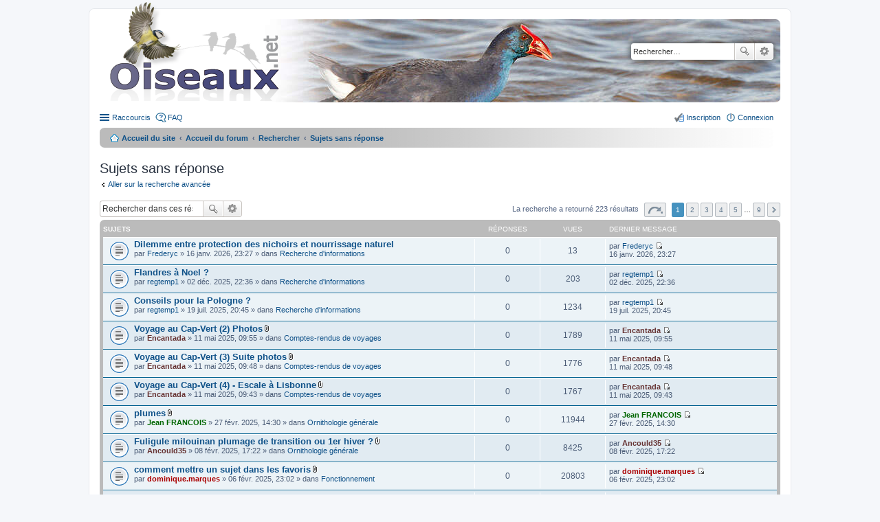

--- FILE ---
content_type: text/html; charset=UTF-8
request_url: https://forum.oiseaux.net/search.php?search_id=unanswered&sid=0850e6d39a7cb5d3a354482789f44675
body_size: 7733
content:
<!DOCTYPE html>
<html dir="ltr" lang="fr">
<head>
<meta charset="utf-8" />
<meta name="viewport" content="width=device-width" />

<title>Forum Oiseaux.net - Sujets sans réponse</title>

	<link rel="alternate" type="application/atom+xml" title="Flux - Forum Oiseaux.net" href="/feed?sid=393bea81d8265d75accc7d1dad208ca5" />		<link rel="alternate" type="application/atom+xml" title="Flux - Tous les forums" href="/feed?sid=393bea81d8265d75accc7d1dad208ca5?mode=forums" />	<link rel="alternate" type="application/atom+xml" title="Flux - Nouveaux sujets" href="/feed?sid=393bea81d8265d75accc7d1dad208ca5?mode=topics" />	<link rel="alternate" type="application/atom+xml" title="Flux - Sujets actifs" href="/feed?sid=393bea81d8265d75accc7d1dad208ca5?mode=topics_active" />		

<!--
	phpBB style name: prosilver
	Based on style:   prosilver (this is the default phpBB3 style)
	Original author:  Tom Beddard ( http://www.subBlue.com/ )
	Modified by:
-->

<link href="./styles/birds/theme/print.css?assets_version=537" rel="stylesheet" type="text/css" media="print" title="printonly" />
<link href="./styles/birds/theme/stylesheet.css?assets_version=537" rel="stylesheet" type="text/css" media="screen, projection" />
<link href="./styles/birds/theme/fr/stylesheet.css?assets_version=537" rel="stylesheet" type="text/css" media="screen, projection" />
<link href="./styles/birds/theme/responsive.css?assets_version=537" rel="stylesheet" type="text/css" media="only screen and (max-width: 700px), only screen and (max-device-width: 700px)" />



<!--[if lte IE 9]>
	<link href="./styles/birds/theme/tweaks.css?assets_version=537" rel="stylesheet" type="text/css" media="screen, projection" />
<![endif]-->


<link href="./ext/vse/abbc3/styles/all/theme/abbc3_common.min.css?assets_version=537" rel="stylesheet" media="screen">
<link href="./ext/vse/lightbox/styles/all/template/lightbox/css/lightbox.min.css?assets_version=537" rel="stylesheet" media="screen">


	<style>
		@media (min-width: 900px) {
			.signature img.postimage,			.content img.postimage {
				
				max-width: 400px !important;
			}
		}
	</style>

</head>
<body id="phpbb" class="nojs notouch section-search ltr ">


<div id="wrap">
	<a id="top" class="anchor" accesskey="t"></a>
	<div id="page-header">
		<div class="headerbar">
			<div class="inner">

			<div id="site-description">
				<a id="logo" class="logo" href="https://www.oiseaux.net" title="Accueil du site"><span class="imageset site_logo"></span></a>
				<!--
				 <h1>Forum Oiseaux.net</h1>
				<p></p>
					<p class="skiplink"><a href="#start_here">Accéder au contenu</a></p>
				 -->
			</div>

						<div id="search-box" class="search-box search-header">
				<form action="./search.php?sid=393bea81d8265d75accc7d1dad208ca5" method="get" id="search">
				<fieldset>
					<input name="keywords" id="keywords" type="search" maxlength="128" title="Rechercher par mots-clés" class="inputbox search tiny" size="20" value="" placeholder="Rechercher…" />
					<button class="button icon-button search-icon" type="submit" title="Rechercher">Rechercher</button>
					<a href="./search.php?sid=393bea81d8265d75accc7d1dad208ca5" class="button icon-button search-adv-icon" title="Recherche avancée">Recherche avancée</a>
					<input type="hidden" name="sid" value="393bea81d8265d75accc7d1dad208ca5" />

				</fieldset>
				</form>
			</div>
			
			</div>
		</div>

		<div class="navbar" role="navigation">
	<div class="inner">

	<ul id="nav-main" class="linklist bulletin" role="menubar">

		<li id="quick-links" class="small-icon responsive-menu dropdown-container" data-skip-responsive="true">
			<a href="#" class="responsive-menu-link dropdown-trigger">Raccourcis</a>
			<div class="dropdown hidden">
				<div class="pointer"><div class="pointer-inner"></div></div>
				<ul class="dropdown-contents" role="menu">
					
											<li class="separator"></li>
																								<li class="small-icon icon-search-unanswered"><a href="./search.php?search_id=unanswered&amp;sid=393bea81d8265d75accc7d1dad208ca5" role="menuitem">Sujets sans réponse</a></li>
						<li class="small-icon icon-search-active"><a href="./search.php?search_id=active_topics&amp;sid=393bea81d8265d75accc7d1dad208ca5" role="menuitem">Sujets actifs</a></li>
						<li class="separator"></li>
						<li class="small-icon icon-search"><a href="./search.php?sid=393bea81d8265d75accc7d1dad208ca5" role="menuitem">Rechercher</a></li>
					
										<li class="separator"></li>

									</ul>
			</div>
		</li>

				<li class="small-icon icon-faq" data-skip-responsive="true"><a href="/help/faq?sid=393bea81d8265d75accc7d1dad208ca5" rel="help" title="Foire aux questions" role="menuitem">FAQ</a></li>
						
			<li class="small-icon icon-logout rightside"  data-skip-responsive="true"><a href="./ucp.php?mode=login&amp;redirect=search.php%3Fsearch_id%3Dunanswered&amp;sid=393bea81d8265d75accc7d1dad208ca5" title="Connexion" accesskey="x" role="menuitem">Connexion</a></li>
					<li class="small-icon icon-register rightside" data-skip-responsive="true"><a href="./ucp.php?mode=register&amp;sid=393bea81d8265d75accc7d1dad208ca5" role="menuitem">Inscription</a></li>
						</ul>

	<ul id="nav-breadcrumbs" class="linklist navlinks" role="menubar">
						<li class="small-icon icon-home breadcrumbs">
			<span class="crumb"><a href="https://www.oiseaux.net" itemtype="http://data-vocabulary.org/Breadcrumb" itemscope="" data-navbar-reference="home">Accueil du site</a></span>						<span class="crumb"><a href="./index.php?sid=393bea81d8265d75accc7d1dad208ca5" accesskey="h" itemtype="http://data-vocabulary.org/Breadcrumb" itemscope="" data-navbar-reference="index">Accueil du forum</a></span>
																			<span class="crumb"  itemtype="http://data-vocabulary.org/Breadcrumb" itemscope=""><a href="./search.php?sid=393bea81d8265d75accc7d1dad208ca5" itemtype="https://schema.org/Thing" itemscope itemprop="item"><span itemprop="name">Rechercher</span></a><meta itemprop="position" content="" /></span>
																							<span class="crumb"  itemtype="http://data-vocabulary.org/Breadcrumb" itemscope=""><a href="./search.php?search_id=unanswered&amp;sid=393bea81d8265d75accc7d1dad208ca5" itemtype="https://schema.org/Thing" itemscope itemprop="item"><span itemprop="name">Sujets sans réponse</span></a><meta itemprop="position" content="1" /></span>
												</li>
		
					<li class="rightside responsive-search" style="display: none;"><a href="./search.php?sid=393bea81d8265d75accc7d1dad208ca5" title="Accéder aux paramètres avancés de la recherche" role="menuitem">Rechercher</a></li>
			</ul>

	</div>
</div>
	</div>

	
	<a id="start_here" class="anchor"></a>
	<div id="page-body">

		
		
<h2 class="searchresults-title">Sujets sans réponse</h2>

	<p><a class="arrow-left" href="./search.php?sid=393bea81d8265d75accc7d1dad208ca5" title="Recherche avancée">Aller sur la recherche avancée</a></p>

	<div class="action-bar top">

			<div class="search-box">
			<form method="post" action="./search.php?st=0&amp;sk=t&amp;sd=d&amp;sr=topics&amp;sid=393bea81d8265d75accc7d1dad208ca5&amp;search_id=unanswered">
			<fieldset>
				<input class="inputbox search tiny" type="search" name="add_keywords" id="add_keywords" value="" placeholder="Rechercher dans ces résultats" />
				<button class="button icon-button search-icon" type="submit" title="Rechercher">Rechercher</button>
				<a href="./search.php?sid=393bea81d8265d75accc7d1dad208ca5" class="button icon-button search-adv-icon" title="Recherche avancée">Recherche avancée</a>
			</fieldset>
			</form>
		</div>
	
		<div class="pagination">
			La recherche a retourné 223 résultats
							<ul>
	<li class="dropdown-container dropdown-button-control dropdown-page-jump page-jump">
		<a href="#" class="dropdown-trigger" title="Cliquez ici afin d’atteindre une page…" role="button">Page <strong>1</strong> sur <strong>9</strong></a>
		<div class="dropdown hidden">
			<div class="pointer"><div class="pointer-inner"></div></div>
			<ul class="dropdown-contents">
				<li>Aller sur la page :</li>
				<li class="page-jump-form">
					<input type="number" name="page-number" min="1" maxlength="6" title="Saisissez le numéro de la page que vous souhaitez atteindre" class="inputbox tiny" data-per-page="25" data-base-url=".&#x2F;search.php&#x3F;st&#x3D;0&amp;amp&#x3B;sk&#x3D;t&amp;amp&#x3B;sd&#x3D;d&amp;amp&#x3B;sr&#x3D;topics&amp;amp&#x3B;sid&#x3D;393bea81d8265d75accc7d1dad208ca5&amp;amp&#x3B;search_id&#x3D;unanswered" data-start-name="start" />
					<input class="button2" value="Aller" type="button" />
				</li>
			</ul>
		</div>
	</li>
		<li class="active"><span>1</span></li>
			<li><a href="./search.php?st=0&amp;sk=t&amp;sd=d&amp;sr=topics&amp;sid=393bea81d8265d75accc7d1dad208ca5&amp;search_id=unanswered&amp;start=25" role="button">2</a></li>
			<li><a href="./search.php?st=0&amp;sk=t&amp;sd=d&amp;sr=topics&amp;sid=393bea81d8265d75accc7d1dad208ca5&amp;search_id=unanswered&amp;start=50" role="button">3</a></li>
			<li><a href="./search.php?st=0&amp;sk=t&amp;sd=d&amp;sr=topics&amp;sid=393bea81d8265d75accc7d1dad208ca5&amp;search_id=unanswered&amp;start=75" role="button">4</a></li>
			<li><a href="./search.php?st=0&amp;sk=t&amp;sd=d&amp;sr=topics&amp;sid=393bea81d8265d75accc7d1dad208ca5&amp;search_id=unanswered&amp;start=100" role="button">5</a></li>
			<li class="ellipsis" role="separator"><span>…</span></li>
			<li><a href="./search.php?st=0&amp;sk=t&amp;sd=d&amp;sr=topics&amp;sid=393bea81d8265d75accc7d1dad208ca5&amp;search_id=unanswered&amp;start=200" role="button">9</a></li>
			<li class="next"><a href="./search.php?st=0&amp;sk=t&amp;sd=d&amp;sr=topics&amp;sid=393bea81d8265d75accc7d1dad208ca5&amp;search_id=unanswered&amp;start=25" rel="next" role="button">Suivant</a></li>
	</ul>
					</div>
	</div>


		<div class="forumbg">

		<div class="inner">
		<ul class="topiclist">
			<li class="header">
				<dl class="icon">
					<dt><div class="list-inner">Sujets</div></dt>
					<dd class="posts">Réponses</dd>
					<dd class="views">Vues</dd>
					<dd class="lastpost"><span>Dernier message</span></dd>
				</dl>
			</li>
		</ul>
		<ul class="topiclist topics">

								<li class="row bg1">
				<dl class="icon topic_read">
					<dt  title="Aucun message non lu n’a été publié dans ce sujet.">
												<div class="list-inner">

																					<a href="./viewtopic.php?t=18576&amp;sid=393bea81d8265d75accc7d1dad208ca5" class="topictitle">Dilemme entre protection des nichoirs et nourrissage naturel</a> 
																					<br />
																					par <a href="./memberlist.php?mode=viewprofile&amp;u=17049&amp;sid=393bea81d8265d75accc7d1dad208ca5" class="username">Frederyc</a> &raquo; 16 janv. 2026, 23:27 &raquo; dans <a href="./viewforum.php?f=65&amp;sid=393bea81d8265d75accc7d1dad208ca5">Recherche d'informations</a>
							
						</div>
					</dt>
					<dd class="posts">0</dd>
					<dd class="views">13</dd>
					<dd class="lastpost"><span>
						par <a href="./memberlist.php?mode=viewprofile&amp;u=17049&amp;sid=393bea81d8265d75accc7d1dad208ca5" class="username">Frederyc</a>
						<a href="./viewtopic.php?p=84060&amp;sid=393bea81d8265d75accc7d1dad208ca5#p84060" title="Aller au dernier message"><span class="imageset icon_topic_latest" title="Consulter le dernier message">Consulter le dernier message</span></a> <br />16 janv. 2026, 23:27<br /> </span>
					</dd>
				</dl>
			</li>
											<li class="row bg2">
				<dl class="icon topic_read">
					<dt  title="Aucun message non lu n’a été publié dans ce sujet.">
												<div class="list-inner">

																					<a href="./viewtopic.php?t=18483&amp;sid=393bea81d8265d75accc7d1dad208ca5" class="topictitle">Flandres à Noel ?</a> 
																					<br />
																					par <a href="./memberlist.php?mode=viewprofile&amp;u=8289&amp;sid=393bea81d8265d75accc7d1dad208ca5" class="username">regtemp1</a> &raquo; 02 déc. 2025, 22:36 &raquo; dans <a href="./viewforum.php?f=65&amp;sid=393bea81d8265d75accc7d1dad208ca5">Recherche d'informations</a>
							
						</div>
					</dt>
					<dd class="posts">0</dd>
					<dd class="views">203</dd>
					<dd class="lastpost"><span>
						par <a href="./memberlist.php?mode=viewprofile&amp;u=8289&amp;sid=393bea81d8265d75accc7d1dad208ca5" class="username">regtemp1</a>
						<a href="./viewtopic.php?p=83577&amp;sid=393bea81d8265d75accc7d1dad208ca5#p83577" title="Aller au dernier message"><span class="imageset icon_topic_latest" title="Consulter le dernier message">Consulter le dernier message</span></a> <br />02 déc. 2025, 22:36<br /> </span>
					</dd>
				</dl>
			</li>
											<li class="row bg1">
				<dl class="icon topic_read">
					<dt  title="Aucun message non lu n’a été publié dans ce sujet.">
												<div class="list-inner">

																					<a href="./viewtopic.php?t=18074&amp;sid=393bea81d8265d75accc7d1dad208ca5" class="topictitle">Conseils pour la Pologne ?</a> 
																					<br />
																					par <a href="./memberlist.php?mode=viewprofile&amp;u=8289&amp;sid=393bea81d8265d75accc7d1dad208ca5" class="username">regtemp1</a> &raquo; 19 juil. 2025, 20:45 &raquo; dans <a href="./viewforum.php?f=65&amp;sid=393bea81d8265d75accc7d1dad208ca5">Recherche d'informations</a>
							
						</div>
					</dt>
					<dd class="posts">0</dd>
					<dd class="views">1234</dd>
					<dd class="lastpost"><span>
						par <a href="./memberlist.php?mode=viewprofile&amp;u=8289&amp;sid=393bea81d8265d75accc7d1dad208ca5" class="username">regtemp1</a>
						<a href="./viewtopic.php?p=81677&amp;sid=393bea81d8265d75accc7d1dad208ca5#p81677" title="Aller au dernier message"><span class="imageset icon_topic_latest" title="Consulter le dernier message">Consulter le dernier message</span></a> <br />19 juil. 2025, 20:45<br /> </span>
					</dd>
				</dl>
			</li>
											<li class="row bg2">
				<dl class="icon topic_read">
					<dt  title="Aucun message non lu n’a été publié dans ce sujet.">
												<div class="list-inner">

																					<a href="./viewtopic.php?t=17843&amp;sid=393bea81d8265d75accc7d1dad208ca5" class="topictitle">Voyage au Cap-Vert (2) Photos</a> <span class="imageset icon_topic_attach" title="Pièces jointes">Pièces jointes</span>
																					<br />
																					par <a href="./memberlist.php?mode=viewprofile&amp;u=1253&amp;sid=393bea81d8265d75accc7d1dad208ca5" style="color: #663333;" class="username-coloured">Encantada</a> &raquo; 11 mai 2025, 09:55 &raquo; dans <a href="./viewforum.php?f=64&amp;sid=393bea81d8265d75accc7d1dad208ca5">Comptes-rendus de voyages</a>
							
						</div>
					</dt>
					<dd class="posts">0</dd>
					<dd class="views">1789</dd>
					<dd class="lastpost"><span>
						par <a href="./memberlist.php?mode=viewprofile&amp;u=1253&amp;sid=393bea81d8265d75accc7d1dad208ca5" style="color: #663333;" class="username-coloured">Encantada</a>
						<a href="./viewtopic.php?p=80666&amp;sid=393bea81d8265d75accc7d1dad208ca5#p80666" title="Aller au dernier message"><span class="imageset icon_topic_latest" title="Consulter le dernier message">Consulter le dernier message</span></a> <br />11 mai 2025, 09:55<br /> </span>
					</dd>
				</dl>
			</li>
											<li class="row bg1">
				<dl class="icon topic_read">
					<dt  title="Aucun message non lu n’a été publié dans ce sujet.">
												<div class="list-inner">

																					<a href="./viewtopic.php?t=17842&amp;sid=393bea81d8265d75accc7d1dad208ca5" class="topictitle">Voyage au Cap-Vert (3)  Suite photos</a> <span class="imageset icon_topic_attach" title="Pièces jointes">Pièces jointes</span>
																					<br />
																					par <a href="./memberlist.php?mode=viewprofile&amp;u=1253&amp;sid=393bea81d8265d75accc7d1dad208ca5" style="color: #663333;" class="username-coloured">Encantada</a> &raquo; 11 mai 2025, 09:48 &raquo; dans <a href="./viewforum.php?f=64&amp;sid=393bea81d8265d75accc7d1dad208ca5">Comptes-rendus de voyages</a>
							
						</div>
					</dt>
					<dd class="posts">0</dd>
					<dd class="views">1776</dd>
					<dd class="lastpost"><span>
						par <a href="./memberlist.php?mode=viewprofile&amp;u=1253&amp;sid=393bea81d8265d75accc7d1dad208ca5" style="color: #663333;" class="username-coloured">Encantada</a>
						<a href="./viewtopic.php?p=80664&amp;sid=393bea81d8265d75accc7d1dad208ca5#p80664" title="Aller au dernier message"><span class="imageset icon_topic_latest" title="Consulter le dernier message">Consulter le dernier message</span></a> <br />11 mai 2025, 09:48<br /> </span>
					</dd>
				</dl>
			</li>
											<li class="row bg2">
				<dl class="icon topic_read">
					<dt  title="Aucun message non lu n’a été publié dans ce sujet.">
												<div class="list-inner">

																					<a href="./viewtopic.php?t=17841&amp;sid=393bea81d8265d75accc7d1dad208ca5" class="topictitle">Voyage au Cap-Vert (4) - Escale à Lisbonne</a> <span class="imageset icon_topic_attach" title="Pièces jointes">Pièces jointes</span>
																					<br />
																					par <a href="./memberlist.php?mode=viewprofile&amp;u=1253&amp;sid=393bea81d8265d75accc7d1dad208ca5" style="color: #663333;" class="username-coloured">Encantada</a> &raquo; 11 mai 2025, 09:43 &raquo; dans <a href="./viewforum.php?f=64&amp;sid=393bea81d8265d75accc7d1dad208ca5">Comptes-rendus de voyages</a>
							
						</div>
					</dt>
					<dd class="posts">0</dd>
					<dd class="views">1767</dd>
					<dd class="lastpost"><span>
						par <a href="./memberlist.php?mode=viewprofile&amp;u=1253&amp;sid=393bea81d8265d75accc7d1dad208ca5" style="color: #663333;" class="username-coloured">Encantada</a>
						<a href="./viewtopic.php?p=80663&amp;sid=393bea81d8265d75accc7d1dad208ca5#p80663" title="Aller au dernier message"><span class="imageset icon_topic_latest" title="Consulter le dernier message">Consulter le dernier message</span></a> <br />11 mai 2025, 09:43<br /> </span>
					</dd>
				</dl>
			</li>
											<li class="row bg1">
				<dl class="icon topic_read">
					<dt  title="Aucun message non lu n’a été publié dans ce sujet.">
												<div class="list-inner">

																					<a href="./viewtopic.php?t=17437&amp;sid=393bea81d8265d75accc7d1dad208ca5" class="topictitle">plumes</a> <span class="imageset icon_topic_attach" title="Pièces jointes">Pièces jointes</span>
																					<br />
																					par <a href="./memberlist.php?mode=viewprofile&amp;u=306&amp;sid=393bea81d8265d75accc7d1dad208ca5" style="color: #006600;" class="username-coloured">Jean FRANCOIS</a> &raquo; 27 févr. 2025, 14:30 &raquo; dans <a href="./viewforum.php?f=48&amp;sid=393bea81d8265d75accc7d1dad208ca5">Ornithologie générale</a>
							
						</div>
					</dt>
					<dd class="posts">0</dd>
					<dd class="views">11944</dd>
					<dd class="lastpost"><span>
						par <a href="./memberlist.php?mode=viewprofile&amp;u=306&amp;sid=393bea81d8265d75accc7d1dad208ca5" style="color: #006600;" class="username-coloured">Jean FRANCOIS</a>
						<a href="./viewtopic.php?p=79150&amp;sid=393bea81d8265d75accc7d1dad208ca5#p79150" title="Aller au dernier message"><span class="imageset icon_topic_latest" title="Consulter le dernier message">Consulter le dernier message</span></a> <br />27 févr. 2025, 14:30<br /> </span>
					</dd>
				</dl>
			</li>
											<li class="row bg2">
				<dl class="icon topic_read">
					<dt  title="Aucun message non lu n’a été publié dans ce sujet.">
												<div class="list-inner">

																					<a href="./viewtopic.php?t=17412&amp;sid=393bea81d8265d75accc7d1dad208ca5" class="topictitle">Fuligule milouinan plumage de transition ou 1er hiver ?</a> <span class="imageset icon_topic_attach" title="Pièces jointes">Pièces jointes</span>
																					<br />
																					par <a href="./memberlist.php?mode=viewprofile&amp;u=8400&amp;sid=393bea81d8265d75accc7d1dad208ca5" style="color: #663333;" class="username-coloured">Ancould35</a> &raquo; 08 févr. 2025, 17:22 &raquo; dans <a href="./viewforum.php?f=48&amp;sid=393bea81d8265d75accc7d1dad208ca5">Ornithologie générale</a>
							
						</div>
					</dt>
					<dd class="posts">0</dd>
					<dd class="views">8425</dd>
					<dd class="lastpost"><span>
						par <a href="./memberlist.php?mode=viewprofile&amp;u=8400&amp;sid=393bea81d8265d75accc7d1dad208ca5" style="color: #663333;" class="username-coloured">Ancould35</a>
						<a href="./viewtopic.php?p=78583&amp;sid=393bea81d8265d75accc7d1dad208ca5#p78583" title="Aller au dernier message"><span class="imageset icon_topic_latest" title="Consulter le dernier message">Consulter le dernier message</span></a> <br />08 févr. 2025, 17:22<br /> </span>
					</dd>
				</dl>
			</li>
											<li class="row bg1">
				<dl class="icon topic_read">
					<dt  title="Aucun message non lu n’a été publié dans ce sujet.">
												<div class="list-inner">

																					<a href="./viewtopic.php?t=17298&amp;sid=393bea81d8265d75accc7d1dad208ca5" class="topictitle">comment mettre un sujet dans les favoris</a> <span class="imageset icon_topic_attach" title="Pièces jointes">Pièces jointes</span>
																					<br />
																					par <a href="./memberlist.php?mode=viewprofile&amp;u=264&amp;sid=393bea81d8265d75accc7d1dad208ca5" style="color: #AA0000;" class="username-coloured">dominique.marques</a> &raquo; 06 févr. 2025, 23:02 &raquo; dans <a href="./viewforum.php?f=45&amp;sid=393bea81d8265d75accc7d1dad208ca5">Fonctionnement</a>
							
						</div>
					</dt>
					<dd class="posts">0</dd>
					<dd class="views">20803</dd>
					<dd class="lastpost"><span>
						par <a href="./memberlist.php?mode=viewprofile&amp;u=264&amp;sid=393bea81d8265d75accc7d1dad208ca5" style="color: #AA0000;" class="username-coloured">dominique.marques</a>
						<a href="./viewtopic.php?p=78516&amp;sid=393bea81d8265d75accc7d1dad208ca5#p78516" title="Aller au dernier message"><span class="imageset icon_topic_latest" title="Consulter le dernier message">Consulter le dernier message</span></a> <br />06 févr. 2025, 23:02<br /> </span>
					</dd>
				</dl>
			</li>
											<li class="row bg2">
				<dl class="icon topic_read">
					<dt  title="Aucun message non lu n’a été publié dans ce sujet.">
												<div class="list-inner">

																					<a href="./viewtopic.php?t=17293&amp;sid=393bea81d8265d75accc7d1dad208ca5" class="topictitle">question</a> 
																					<br />
																					par <a href="./memberlist.php?mode=viewprofile&amp;u=2&amp;sid=393bea81d8265d75accc7d1dad208ca5" style="color: #AA0000;" class="username-coloured">Didier</a> &raquo; 27 janv. 2025, 22:13 &raquo; dans <a href="./viewforum.php?f=45&amp;sid=393bea81d8265d75accc7d1dad208ca5">Fonctionnement</a>
							
						</div>
					</dt>
					<dd class="posts">0</dd>
					<dd class="views">9792</dd>
					<dd class="lastpost"><span>
						par <a href="./memberlist.php?mode=viewprofile&amp;u=2&amp;sid=393bea81d8265d75accc7d1dad208ca5" style="color: #AA0000;" class="username-coloured">Didier</a>
						<a href="./viewtopic.php?p=77960&amp;sid=393bea81d8265d75accc7d1dad208ca5#p77960" title="Aller au dernier message"><span class="imageset icon_topic_latest" title="Consulter le dernier message">Consulter le dernier message</span></a> <br />27 janv. 2025, 22:13<br /> </span>
					</dd>
				</dl>
			</li>
											<li class="row bg1">
				<dl class="icon topic_read">
					<dt  title="Aucun message non lu n’a été publié dans ce sujet.">
												<div class="list-inner">

																					<a href="./viewtopic.php?t=17286&amp;sid=393bea81d8265d75accc7d1dad208ca5" class="topictitle">hybride canard mystère</a> <span class="imageset icon_topic_attach" title="Pièces jointes">Pièces jointes</span>
																					<br />
																					par <a href="./memberlist.php?mode=viewprofile&amp;u=306&amp;sid=393bea81d8265d75accc7d1dad208ca5" style="color: #006600;" class="username-coloured">Jean FRANCOIS</a> &raquo; 26 janv. 2025, 19:19 &raquo; dans <a href="./viewforum.php?f=50&amp;sid=393bea81d8265d75accc7d1dad208ca5">Partage d'infos</a>
							
						</div>
					</dt>
					<dd class="posts">0</dd>
					<dd class="views">10520</dd>
					<dd class="lastpost"><span>
						par <a href="./memberlist.php?mode=viewprofile&amp;u=306&amp;sid=393bea81d8265d75accc7d1dad208ca5" style="color: #006600;" class="username-coloured">Jean FRANCOIS</a>
						<a href="./viewtopic.php?p=77927&amp;sid=393bea81d8265d75accc7d1dad208ca5#p77927" title="Aller au dernier message"><span class="imageset icon_topic_latest" title="Consulter le dernier message">Consulter le dernier message</span></a> <br />26 janv. 2025, 19:19<br /> </span>
					</dd>
				</dl>
			</li>
											<li class="row bg2">
				<dl class="icon topic_read">
					<dt  title="Aucun message non lu n’a été publié dans ce sujet.">
												<div class="list-inner">

																					<a href="./viewtopic.php?t=17285&amp;sid=393bea81d8265d75accc7d1dad208ca5" class="topictitle">La Mésange bleue et la pomme</a> <span class="imageset icon_topic_attach" title="Pièces jointes">Pièces jointes</span>
																					<br />
																					par <a href="./memberlist.php?mode=viewprofile&amp;u=408&amp;sid=393bea81d8265d75accc7d1dad208ca5" style="color: #006600;" class="username-coloured">Nathalie SANTA MARIA</a> &raquo; 26 janv. 2025, 17:46 &raquo; dans <a href="./viewforum.php?f=48&amp;sid=393bea81d8265d75accc7d1dad208ca5">Ornithologie générale</a>
							
						</div>
					</dt>
					<dd class="posts">0</dd>
					<dd class="views">8730</dd>
					<dd class="lastpost"><span>
						par <a href="./memberlist.php?mode=viewprofile&amp;u=408&amp;sid=393bea81d8265d75accc7d1dad208ca5" style="color: #006600;" class="username-coloured">Nathalie SANTA MARIA</a>
						<a href="./viewtopic.php?p=77916&amp;sid=393bea81d8265d75accc7d1dad208ca5#p77916" title="Aller au dernier message"><span class="imageset icon_topic_latest" title="Consulter le dernier message">Consulter le dernier message</span></a> <br />26 janv. 2025, 17:46<br /> </span>
					</dd>
				</dl>
			</li>
											<li class="row bg1">
				<dl class="icon topic_read">
					<dt  title="Aucun message non lu n’a été publié dans ce sujet.">
												<div class="list-inner">

																					<a href="./viewtopic.php?t=17282&amp;sid=393bea81d8265d75accc7d1dad208ca5" class="topictitle">grèbe huppé</a> <span class="imageset icon_topic_attach" title="Pièces jointes">Pièces jointes</span>
																					<br />
																					par <a href="./memberlist.php?mode=viewprofile&amp;u=306&amp;sid=393bea81d8265d75accc7d1dad208ca5" style="color: #006600;" class="username-coloured">Jean FRANCOIS</a> &raquo; 26 janv. 2025, 13:55 &raquo; dans <a href="./viewforum.php?f=48&amp;sid=393bea81d8265d75accc7d1dad208ca5">Ornithologie générale</a>
							
						</div>
					</dt>
					<dd class="posts">0</dd>
					<dd class="views">9675</dd>
					<dd class="lastpost"><span>
						par <a href="./memberlist.php?mode=viewprofile&amp;u=306&amp;sid=393bea81d8265d75accc7d1dad208ca5" style="color: #006600;" class="username-coloured">Jean FRANCOIS</a>
						<a href="./viewtopic.php?p=77895&amp;sid=393bea81d8265d75accc7d1dad208ca5#p77895" title="Aller au dernier message"><span class="imageset icon_topic_latest" title="Consulter le dernier message">Consulter le dernier message</span></a> <br />26 janv. 2025, 13:55<br /> </span>
					</dd>
				</dl>
			</li>
											<li class="row bg2">
				<dl class="icon topic_read">
					<dt  title="Aucun message non lu n’a été publié dans ce sujet.">
												<div class="list-inner">

																					<a href="./viewtopic.php?t=17278&amp;sid=393bea81d8265d75accc7d1dad208ca5" class="topictitle">fuligule milouin ? [Fuligule milouin]</a> <span class="imageset icon_topic_attach" title="Pièces jointes">Pièces jointes</span>
																					<br />
																					par <a href="./memberlist.php?mode=viewprofile&amp;u=306&amp;sid=393bea81d8265d75accc7d1dad208ca5" style="color: #006600;" class="username-coloured">Jean FRANCOIS</a> &raquo; 25 janv. 2025, 23:19 &raquo; dans <a href="./viewforum.php?f=38&amp;sid=393bea81d8265d75accc7d1dad208ca5">Identification simple (Europe)</a>
							
						</div>
					</dt>
					<dd class="posts">0</dd>
					<dd class="views">5445</dd>
					<dd class="lastpost"><span>
						par <a href="./memberlist.php?mode=viewprofile&amp;u=306&amp;sid=393bea81d8265d75accc7d1dad208ca5" style="color: #006600;" class="username-coloured">Jean FRANCOIS</a>
						<a href="./viewtopic.php?p=77870&amp;sid=393bea81d8265d75accc7d1dad208ca5#p77870" title="Aller au dernier message"><span class="imageset icon_topic_latest" title="Consulter le dernier message">Consulter le dernier message</span></a> <br />25 janv. 2025, 23:19<br /> </span>
					</dd>
				</dl>
			</li>
											<li class="row bg1">
				<dl class="icon topic_read">
					<dt  title="Aucun message non lu n’a été publié dans ce sujet.">
												<div class="list-inner">

																					<a href="./viewtopic.php?t=17218&amp;sid=393bea81d8265d75accc7d1dad208ca5" class="topictitle">Chevalier aboyeur</a> <span class="imageset icon_topic_attach" title="Pièces jointes">Pièces jointes</span>
																					<br />
																					par <a href="./memberlist.php?mode=viewprofile&amp;u=6658&amp;sid=393bea81d8265d75accc7d1dad208ca5" class="username">flegleau</a> &raquo; 01 janv. 2025, 12:18 &raquo; dans <a href="./viewforum.php?f=48&amp;sid=393bea81d8265d75accc7d1dad208ca5">Ornithologie générale</a>
							
						</div>
					</dt>
					<dd class="posts">0</dd>
					<dd class="views">9339</dd>
					<dd class="lastpost"><span>
						par <a href="./memberlist.php?mode=viewprofile&amp;u=6658&amp;sid=393bea81d8265d75accc7d1dad208ca5" class="username">flegleau</a>
						<a href="./viewtopic.php?p=77544&amp;sid=393bea81d8265d75accc7d1dad208ca5#p77544" title="Aller au dernier message"><span class="imageset icon_topic_latest" title="Consulter le dernier message">Consulter le dernier message</span></a> <br />01 janv. 2025, 12:18<br /> </span>
					</dd>
				</dl>
			</li>
											<li class="row bg2">
				<dl class="icon topic_read">
					<dt  title="Aucun message non lu n’a été publié dans ce sujet.">
												<div class="list-inner">

																					<a href="./viewtopic.php?t=17205&amp;sid=393bea81d8265d75accc7d1dad208ca5" class="topictitle">spot sympa ?</a> 
																					<br />
																					par <a href="./memberlist.php?mode=viewprofile&amp;u=13456&amp;sid=393bea81d8265d75accc7d1dad208ca5" class="username">Tom.Pillot</a> &raquo; 25 déc. 2024, 19:16 &raquo; dans <a href="./viewforum.php?f=48&amp;sid=393bea81d8265d75accc7d1dad208ca5">Ornithologie générale</a>
							
						</div>
					</dt>
					<dd class="posts">0</dd>
					<dd class="views">8043</dd>
					<dd class="lastpost"><span>
						par <a href="./memberlist.php?mode=viewprofile&amp;u=13456&amp;sid=393bea81d8265d75accc7d1dad208ca5" class="username">Tom.Pillot</a>
						<a href="./viewtopic.php?p=77501&amp;sid=393bea81d8265d75accc7d1dad208ca5#p77501" title="Aller au dernier message"><span class="imageset icon_topic_latest" title="Consulter le dernier message">Consulter le dernier message</span></a> <br />25 déc. 2024, 19:16<br /> </span>
					</dd>
				</dl>
			</li>
											<li class="row bg1">
				<dl class="icon topic_read">
					<dt  title="Aucun message non lu n’a été publié dans ce sujet.">
												<div class="list-inner">

																					<a href="./viewtopic.php?t=17139&amp;sid=393bea81d8265d75accc7d1dad208ca5" class="topictitle">Identification des Pouillots véloce et fitis</a> <span class="imageset icon_topic_attach" title="Pièces jointes">Pièces jointes</span>
																					<br />
																					par <a href="./memberlist.php?mode=viewprofile&amp;u=264&amp;sid=393bea81d8265d75accc7d1dad208ca5" style="color: #AA0000;" class="username-coloured">dominique.marques</a> &raquo; 13 nov. 2024, 17:11 &raquo; dans <a href="./viewforum.php?f=52&amp;sid=393bea81d8265d75accc7d1dad208ca5">Fiches d'aide à l'identification</a>
							
						</div>
					</dt>
					<dd class="posts">0</dd>
					<dd class="views">10895</dd>
					<dd class="lastpost"><span>
						par <a href="./memberlist.php?mode=viewprofile&amp;u=264&amp;sid=393bea81d8265d75accc7d1dad208ca5" style="color: #AA0000;" class="username-coloured">dominique.marques</a>
						<a href="./viewtopic.php?p=77149&amp;sid=393bea81d8265d75accc7d1dad208ca5#p77149" title="Aller au dernier message"><span class="imageset icon_topic_latest" title="Consulter le dernier message">Consulter le dernier message</span></a> <br />13 nov. 2024, 17:11<br /> </span>
					</dd>
				</dl>
			</li>
											<li class="row bg2">
				<dl class="icon topic_read_locked">
					<dt  title="Ce sujet est verrouillé. Vous ne pouvez pas publier ou modifier de messages.">
												<div class="list-inner">

																					<a href="./viewtopic.php?t=17041&amp;sid=393bea81d8265d75accc7d1dad208ca5" class="topictitle">Rousserolles, effarvatte et verderolle</a> 
																					<br />
																					par <a href="./memberlist.php?mode=viewprofile&amp;u=306&amp;sid=393bea81d8265d75accc7d1dad208ca5" style="color: #006600;" class="username-coloured">Jean FRANCOIS</a> &raquo; 20 oct. 2024, 23:17 &raquo; dans <a href="./viewforum.php?f=52&amp;sid=393bea81d8265d75accc7d1dad208ca5">Fiches d'aide à l'identification</a>
							
						</div>
					</dt>
					<dd class="posts">0</dd>
					<dd class="views">13456</dd>
					<dd class="lastpost"><span>
						par <a href="./memberlist.php?mode=viewprofile&amp;u=306&amp;sid=393bea81d8265d75accc7d1dad208ca5" style="color: #006600;" class="username-coloured">Jean FRANCOIS</a>
						<a href="./viewtopic.php?p=76634&amp;sid=393bea81d8265d75accc7d1dad208ca5#p76634" title="Aller au dernier message"><span class="imageset icon_topic_latest" title="Consulter le dernier message">Consulter le dernier message</span></a> <br />20 oct. 2024, 23:17<br /> </span>
					</dd>
				</dl>
			</li>
											<li class="row bg1">
				<dl class="icon topic_read_locked">
					<dt  title="Ce sujet est verrouillé. Vous ne pouvez pas publier ou modifier de messages.">
												<div class="list-inner">

																					<a href="./viewtopic.php?t=16991&amp;sid=393bea81d8265d75accc7d1dad208ca5" class="topictitle">Pipit des arbres - Pipit farlouse</a> 
																					<br />
																					par <a href="./memberlist.php?mode=viewprofile&amp;u=306&amp;sid=393bea81d8265d75accc7d1dad208ca5" style="color: #006600;" class="username-coloured">Jean FRANCOIS</a> &raquo; 03 oct. 2024, 23:08 &raquo; dans <a href="./viewforum.php?f=52&amp;sid=393bea81d8265d75accc7d1dad208ca5">Fiches d'aide à l'identification</a>
							
						</div>
					</dt>
					<dd class="posts">0</dd>
					<dd class="views">12518</dd>
					<dd class="lastpost"><span>
						par <a href="./memberlist.php?mode=viewprofile&amp;u=306&amp;sid=393bea81d8265d75accc7d1dad208ca5" style="color: #006600;" class="username-coloured">Jean FRANCOIS</a>
						<a href="./viewtopic.php?p=76362&amp;sid=393bea81d8265d75accc7d1dad208ca5#p76362" title="Aller au dernier message"><span class="imageset icon_topic_latest" title="Consulter le dernier message">Consulter le dernier message</span></a> <br />03 oct. 2024, 23:08<br /> </span>
					</dd>
				</dl>
			</li>
											<li class="row bg2">
				<dl class="icon topic_read">
					<dt  title="Aucun message non lu n’a été publié dans ce sujet.">
												<div class="list-inner">

																					<a href="./viewtopic.php?t=16901&amp;sid=393bea81d8265d75accc7d1dad208ca5" class="topictitle">Jeune Mouette mélanocéphale? [confirmé]</a> <span class="imageset icon_topic_attach" title="Pièces jointes">Pièces jointes</span>
																					<br />
																					par <a href="./memberlist.php?mode=viewprofile&amp;u=4638&amp;sid=393bea81d8265d75accc7d1dad208ca5" style="color: #006600;" class="username-coloured">ChristopheA</a> &raquo; 04 sept. 2024, 15:46 &raquo; dans <a href="./viewforum.php?f=38&amp;sid=393bea81d8265d75accc7d1dad208ca5">Identification simple (Europe)</a>
							
						</div>
					</dt>
					<dd class="posts">0</dd>
					<dd class="views">2792</dd>
					<dd class="lastpost"><span>
						par <a href="./memberlist.php?mode=viewprofile&amp;u=4638&amp;sid=393bea81d8265d75accc7d1dad208ca5" style="color: #006600;" class="username-coloured">ChristopheA</a>
						<a href="./viewtopic.php?p=75962&amp;sid=393bea81d8265d75accc7d1dad208ca5#p75962" title="Aller au dernier message"><span class="imageset icon_topic_latest" title="Consulter le dernier message">Consulter le dernier message</span></a> <br />04 sept. 2024, 15:46<br /> </span>
					</dd>
				</dl>
			</li>
											<li class="row bg1">
				<dl class="icon topic_read">
					<dt  title="Aucun message non lu n’a été publié dans ce sujet.">
												<div class="list-inner">

																					<a href="./viewtopic.php?t=16795&amp;sid=393bea81d8265d75accc7d1dad208ca5" class="topictitle">Pouillot véloce? [confirmé]</a> <span class="imageset icon_topic_attach" title="Pièces jointes">Pièces jointes</span>
																					<br />
																					par <a href="./memberlist.php?mode=viewprofile&amp;u=306&amp;sid=393bea81d8265d75accc7d1dad208ca5" style="color: #006600;" class="username-coloured">Jean FRANCOIS</a> &raquo; 12 août 2024, 15:55 &raquo; dans <a href="./viewforum.php?f=38&amp;sid=393bea81d8265d75accc7d1dad208ca5">Identification simple (Europe)</a>
							
						</div>
					</dt>
					<dd class="posts">0</dd>
					<dd class="views">2056</dd>
					<dd class="lastpost"><span>
						par <a href="./memberlist.php?mode=viewprofile&amp;u=306&amp;sid=393bea81d8265d75accc7d1dad208ca5" style="color: #006600;" class="username-coloured">Jean FRANCOIS</a>
						<a href="./viewtopic.php?p=75512&amp;sid=393bea81d8265d75accc7d1dad208ca5#p75512" title="Aller au dernier message"><span class="imageset icon_topic_latest" title="Consulter le dernier message">Consulter le dernier message</span></a> <br />12 août 2024, 15:55<br /> </span>
					</dd>
				</dl>
			</li>
											<li class="row bg2">
				<dl class="icon topic_read">
					<dt  title="Aucun message non lu n’a été publié dans ce sujet.">
												<div class="list-inner">

																					<a href="./viewtopic.php?t=16748&amp;sid=393bea81d8265d75accc7d1dad208ca5" class="topictitle">Fauvette grisette, juvénile? (confirmé)</a> <span class="imageset icon_topic_attach" title="Pièces jointes">Pièces jointes</span>
																					<br />
																					par <a href="./memberlist.php?mode=viewprofile&amp;u=264&amp;sid=393bea81d8265d75accc7d1dad208ca5" style="color: #AA0000;" class="username-coloured">dominique.marques</a> &raquo; 26 juil. 2024, 06:48 &raquo; dans <a href="./viewforum.php?f=48&amp;sid=393bea81d8265d75accc7d1dad208ca5">Ornithologie générale</a>
							
						</div>
					</dt>
					<dd class="posts">0</dd>
					<dd class="views">4621</dd>
					<dd class="lastpost"><span>
						par <a href="./memberlist.php?mode=viewprofile&amp;u=264&amp;sid=393bea81d8265d75accc7d1dad208ca5" style="color: #AA0000;" class="username-coloured">dominique.marques</a>
						<a href="./viewtopic.php?p=75316&amp;sid=393bea81d8265d75accc7d1dad208ca5#p75316" title="Aller au dernier message"><span class="imageset icon_topic_latest" title="Consulter le dernier message">Consulter le dernier message</span></a> <br />26 juil. 2024, 06:48<br /> </span>
					</dd>
				</dl>
			</li>
											<li class="row bg1">
				<dl class="icon topic_read">
					<dt  title="Aucun message non lu n’a été publié dans ce sujet.">
												<div class="list-inner">

																					<a href="./viewtopic.php?t=16726&amp;sid=393bea81d8265d75accc7d1dad208ca5" class="topictitle">Pouillot ou Hypolaïs? [Pouillot véloce]</a> <span class="imageset icon_topic_attach" title="Pièces jointes">Pièces jointes</span>
																					<br />
																					par <a href="./memberlist.php?mode=viewprofile&amp;u=306&amp;sid=393bea81d8265d75accc7d1dad208ca5" style="color: #006600;" class="username-coloured">Jean FRANCOIS</a> &raquo; 20 juil. 2024, 13:18 &raquo; dans <a href="./viewforum.php?f=38&amp;sid=393bea81d8265d75accc7d1dad208ca5">Identification simple (Europe)</a>
							
						</div>
					</dt>
					<dd class="posts">0</dd>
					<dd class="views">2308</dd>
					<dd class="lastpost"><span>
						par <a href="./memberlist.php?mode=viewprofile&amp;u=306&amp;sid=393bea81d8265d75accc7d1dad208ca5" style="color: #006600;" class="username-coloured">Jean FRANCOIS</a>
						<a href="./viewtopic.php?p=75215&amp;sid=393bea81d8265d75accc7d1dad208ca5#p75215" title="Aller au dernier message"><span class="imageset icon_topic_latest" title="Consulter le dernier message">Consulter le dernier message</span></a> <br />20 juil. 2024, 13:18<br /> </span>
					</dd>
				</dl>
			</li>
											<li class="row bg2">
				<dl class="icon topic_read">
					<dt  title="Aucun message non lu n’a été publié dans ce sujet.">
												<div class="list-inner">

																					<a href="./viewtopic.php?t=16718&amp;sid=393bea81d8265d75accc7d1dad208ca5" class="topictitle">Moineau domestique, jeune ou femelle?</a> <span class="imageset icon_topic_attach" title="Pièces jointes">Pièces jointes</span>
																					<br />
																					par <a href="./memberlist.php?mode=viewprofile&amp;u=264&amp;sid=393bea81d8265d75accc7d1dad208ca5" style="color: #AA0000;" class="username-coloured">dominique.marques</a> &raquo; 18 juil. 2024, 00:27 &raquo; dans <a href="./viewforum.php?f=48&amp;sid=393bea81d8265d75accc7d1dad208ca5">Ornithologie générale</a>
							
						</div>
					</dt>
					<dd class="posts">0</dd>
					<dd class="views">4786</dd>
					<dd class="lastpost"><span>
						par <a href="./memberlist.php?mode=viewprofile&amp;u=264&amp;sid=393bea81d8265d75accc7d1dad208ca5" style="color: #AA0000;" class="username-coloured">dominique.marques</a>
						<a href="./viewtopic.php?p=75173&amp;sid=393bea81d8265d75accc7d1dad208ca5#p75173" title="Aller au dernier message"><span class="imageset icon_topic_latest" title="Consulter le dernier message">Consulter le dernier message</span></a> <br />18 juil. 2024, 00:27<br /> </span>
					</dd>
				</dl>
			</li>
											<li class="row bg1">
				<dl class="icon topic_read">
					<dt  title="Aucun message non lu n’a été publié dans ce sujet.">
												<div class="list-inner">

																					<a href="./viewtopic.php?t=16564&amp;sid=393bea81d8265d75accc7d1dad208ca5" class="topictitle">Hibou moyen-duc - juvénile?</a> <span class="imageset icon_topic_attach" title="Pièces jointes">Pièces jointes</span>
																					<br />
																					par <a href="./memberlist.php?mode=viewprofile&amp;u=306&amp;sid=393bea81d8265d75accc7d1dad208ca5" style="color: #006600;" class="username-coloured">Jean FRANCOIS</a> &raquo; 01 juin 2024, 06:59 &raquo; dans <a href="./viewforum.php?f=48&amp;sid=393bea81d8265d75accc7d1dad208ca5">Ornithologie générale</a>
							
						</div>
					</dt>
					<dd class="posts">0</dd>
					<dd class="views">3732</dd>
					<dd class="lastpost"><span>
						par <a href="./memberlist.php?mode=viewprofile&amp;u=306&amp;sid=393bea81d8265d75accc7d1dad208ca5" style="color: #006600;" class="username-coloured">Jean FRANCOIS</a>
						<a href="./viewtopic.php?p=74479&amp;sid=393bea81d8265d75accc7d1dad208ca5#p74479" title="Aller au dernier message"><span class="imageset icon_topic_latest" title="Consulter le dernier message">Consulter le dernier message</span></a> <br />01 juin 2024, 06:59<br /> </span>
					</dd>
				</dl>
			</li>
							</ul>

		</div>
	</div>
	

	<form method="post" action="./search.php?st=0&amp;sk=t&amp;sd=d&amp;sr=topics&amp;sid=393bea81d8265d75accc7d1dad208ca5&amp;search_id=unanswered">

	<fieldset class="display-options">
					<label>Afficher les messages publiés depuis <select name="st" id="st"><option value="0" selected="selected">Tous les résultats</option><option value="1">1 jour</option><option value="7">7 jours</option><option value="14">2 semaines</option><option value="30">1 mois</option><option value="90">3 mois</option><option value="180">6 mois</option><option value="365">1 an</option></select></label> <label><select name="sk" id="sk"><option value="a">Auteur</option><option value="t" selected="selected">Date du message</option><option value="f">Forum</option><option value="i">Titre du sujet</option><option value="s">Sujet du message</option></select></label>
			<label><select name="sd" id="sd"><option value="a">Croissant</option><option value="d" selected="selected">Décroissant</option></select></label>
			<input type="submit" name="sort" value="Aller" class="button2" />
			</fieldset>

	</form>

	<hr />

<div class="action-bar bottom">
	<div class="pagination">
		La recherche a retourné 223 résultats
					<ul>
	<li class="dropdown-container dropdown-button-control dropdown-page-jump page-jump">
		<a href="#" class="dropdown-trigger" title="Cliquez ici afin d’atteindre une page…" role="button">Page <strong>1</strong> sur <strong>9</strong></a>
		<div class="dropdown hidden">
			<div class="pointer"><div class="pointer-inner"></div></div>
			<ul class="dropdown-contents">
				<li>Aller sur la page :</li>
				<li class="page-jump-form">
					<input type="number" name="page-number" min="1" maxlength="6" title="Saisissez le numéro de la page que vous souhaitez atteindre" class="inputbox tiny" data-per-page="25" data-base-url=".&#x2F;search.php&#x3F;st&#x3D;0&amp;amp&#x3B;sk&#x3D;t&amp;amp&#x3B;sd&#x3D;d&amp;amp&#x3B;sr&#x3D;topics&amp;amp&#x3B;sid&#x3D;393bea81d8265d75accc7d1dad208ca5&amp;amp&#x3B;search_id&#x3D;unanswered" data-start-name="start" />
					<input class="button2" value="Aller" type="button" />
				</li>
			</ul>
		</div>
	</li>
		<li class="active"><span>1</span></li>
			<li><a href="./search.php?st=0&amp;sk=t&amp;sd=d&amp;sr=topics&amp;sid=393bea81d8265d75accc7d1dad208ca5&amp;search_id=unanswered&amp;start=25" role="button">2</a></li>
			<li><a href="./search.php?st=0&amp;sk=t&amp;sd=d&amp;sr=topics&amp;sid=393bea81d8265d75accc7d1dad208ca5&amp;search_id=unanswered&amp;start=50" role="button">3</a></li>
			<li><a href="./search.php?st=0&amp;sk=t&amp;sd=d&amp;sr=topics&amp;sid=393bea81d8265d75accc7d1dad208ca5&amp;search_id=unanswered&amp;start=75" role="button">4</a></li>
			<li><a href="./search.php?st=0&amp;sk=t&amp;sd=d&amp;sr=topics&amp;sid=393bea81d8265d75accc7d1dad208ca5&amp;search_id=unanswered&amp;start=100" role="button">5</a></li>
			<li class="ellipsis" role="separator"><span>…</span></li>
			<li><a href="./search.php?st=0&amp;sk=t&amp;sd=d&amp;sr=topics&amp;sid=393bea81d8265d75accc7d1dad208ca5&amp;search_id=unanswered&amp;start=200" role="button">9</a></li>
			<li class="next"><a href="./search.php?st=0&amp;sk=t&amp;sd=d&amp;sr=topics&amp;sid=393bea81d8265d75accc7d1dad208ca5&amp;search_id=unanswered&amp;start=25" rel="next" role="button">Suivant</a></li>
	</ul>
			</div>
</div>


	<p class="jumpbox-return"><a class="left-box arrow-left" href="./search.php?sid=393bea81d8265d75accc7d1dad208ca5" title="Recherche avancée" accesskey="r">Aller sur la recherche avancée</a></p>


	<div class="dropdown-container dropdown-container-right dropdown-up dropdown-left dropdown-button-control" id="jumpbox">
		<span title="Aller" class="dropdown-trigger button dropdown-select">
			Aller		</span>
		<div class="dropdown hidden">
			<div class="pointer"><div class="pointer-inner"></div></div>
			<ul class="dropdown-contents">
																			<li><a href="./viewforum.php?f=9&amp;sid=393bea81d8265d75accc7d1dad208ca5">Oiseaux.net</a></li>
																<li>&nbsp; &nbsp;<a href="./viewforum.php?f=30&amp;sid=393bea81d8265d75accc7d1dad208ca5">Forum d'identification</a></li>
																<li>&nbsp; &nbsp;&nbsp; &nbsp;<a href="./viewforum.php?f=38&amp;sid=393bea81d8265d75accc7d1dad208ca5">Identification simple (Europe)</a></li>
																<li>&nbsp; &nbsp;&nbsp; &nbsp;<a href="./viewforum.php?f=34&amp;sid=393bea81d8265d75accc7d1dad208ca5">Identification simple (Monde)</a></li>
																<li>&nbsp; &nbsp;&nbsp; &nbsp;<a href="./viewforum.php?f=35&amp;sid=393bea81d8265d75accc7d1dad208ca5">Identification guidée (Europe)</a></li>
																<li>&nbsp; &nbsp;&nbsp; &nbsp;<a href="./viewforum.php?f=56&amp;sid=393bea81d8265d75accc7d1dad208ca5">Identification guidée (Monde)</a></li>
																<li>&nbsp; &nbsp;&nbsp; &nbsp;<a href="./viewforum.php?f=55&amp;sid=393bea81d8265d75accc7d1dad208ca5">Quelle sous-espèce ?</a></li>
																<li>&nbsp; &nbsp;&nbsp; &nbsp;<a href="./viewforum.php?f=52&amp;sid=393bea81d8265d75accc7d1dad208ca5">Fiches d'aide à l'identification</a></li>
																<li>&nbsp; &nbsp;<a href="./viewforum.php?f=59&amp;sid=393bea81d8265d75accc7d1dad208ca5">Outils d'aide à l'identification</a></li>
																<li>&nbsp; &nbsp;&nbsp; &nbsp;<a href="./viewforum.php?f=62&amp;sid=393bea81d8265d75accc7d1dad208ca5">A partir de critères géographiques et de listes</a></li>
																<li>&nbsp; &nbsp;&nbsp; &nbsp;<a href="./viewforum.php?f=61&amp;sid=393bea81d8265d75accc7d1dad208ca5">Identification par intelligence artificielle</a></li>
																<li>&nbsp; &nbsp;<a href="./viewforum.php?f=32&amp;sid=393bea81d8265d75accc7d1dad208ca5">Règlement et fonctionnement</a></li>
																<li>&nbsp; &nbsp;&nbsp; &nbsp;<a href="./viewforum.php?f=47&amp;sid=393bea81d8265d75accc7d1dad208ca5">Règlement du forum</a></li>
																<li>&nbsp; &nbsp;&nbsp; &nbsp;<a href="./viewforum.php?f=45&amp;sid=393bea81d8265d75accc7d1dad208ca5">Fonctionnement</a></li>
																<li>&nbsp; &nbsp;<a href="./viewforum.php?f=46&amp;sid=393bea81d8265d75accc7d1dad208ca5">Espace &quot;Échanges&quot;</a></li>
																<li>&nbsp; &nbsp;&nbsp; &nbsp;<a href="./viewforum.php?f=48&amp;sid=393bea81d8265d75accc7d1dad208ca5">Ornithologie générale</a></li>
																<li>&nbsp; &nbsp;&nbsp; &nbsp;<a href="./viewforum.php?f=49&amp;sid=393bea81d8265d75accc7d1dad208ca5">Documents et matériels</a></li>
																<li>&nbsp; &nbsp;&nbsp; &nbsp;<a href="./viewforum.php?f=50&amp;sid=393bea81d8265d75accc7d1dad208ca5">Partage d'infos</a></li>
																<li>&nbsp; &nbsp;&nbsp; &nbsp;<a href="./viewforum.php?f=54&amp;sid=393bea81d8265d75accc7d1dad208ca5">Quiz et devinettes</a></li>
																<li>&nbsp; &nbsp;&nbsp; &nbsp;<a href="./viewforum.php?f=63&amp;sid=393bea81d8265d75accc7d1dad208ca5">Voyages, balades, déplacements - infos, questions</a></li>
																<li>&nbsp; &nbsp;&nbsp; &nbsp;&nbsp; &nbsp;<a href="./viewforum.php?f=64&amp;sid=393bea81d8265d75accc7d1dad208ca5">Comptes-rendus de voyages</a></li>
																<li>&nbsp; &nbsp;&nbsp; &nbsp;&nbsp; &nbsp;<a href="./viewforum.php?f=65&amp;sid=393bea81d8265d75accc7d1dad208ca5">Recherche d'informations</a></li>
																<li>&nbsp; &nbsp;&nbsp; &nbsp;<a href="./viewforum.php?f=44&amp;sid=393bea81d8265d75accc7d1dad208ca5">Mises à jour du site</a></li>
										</ul>
		</div>
	</div>


			</div>


<div id="page-footer">
	<div class="navbar" role="navigation">
	<div class="inner">

	<ul id="nav-footer" class="nav-footer linklist" role="menubar">
		<li class="breadcrumbs">
							<span class="crumb"><a href="https://www.oiseaux.net" data-navbar-reference="home"><i class="icon fa-home fa-fw" aria-hidden="true"></i><span>Accueil du site</span></a></span>									<span class="crumb"><a href="./index.php?sid=393bea81d8265d75accc7d1dad208ca5" data-navbar-reference="index"><span>Accueil du forum</span></a></span>					</li>
		
				<li class="rightside">Fuseau horaire sur <span title="Europe/Paris">UTC+01:00</span></li>
							<li class="rightside">
				<a href="/user/delete_cookies?sid=393bea81d8265d75accc7d1dad208ca5" data-ajax="true" data-refresh="true" role="menuitem">
					<i class="icon fa-trash fa-fw" aria-hidden="true"></i><span>Supprimer les cookies</span>
				</a>
			</li>
														</ul>

	</div>
</div>

	<div class="copyright">
				Développé par <a href="https://www.phpbb.com/">phpBB</a>&reg; Forum Software &copy; phpBB Limited
		<br /><a href="https://www.phpbb.com/customise/db/translation/french/">Traduction française officielle</a> &copy; <a href="https://mastodon.social/@milescellar">Miles Cellar</a>							</div>

	<div id="darkenwrapper" data-ajax-error-title="Erreur AJAX" data-ajax-error-text="Une erreur est survenue lors du traitement de votre requête." data-ajax-error-text-abort="La requête a été interrompue par l’utilisateur." data-ajax-error-text-timeout="Votre requête a expiré prématurément. Veuillez réessayer." data-ajax-error-text-parsererror="Une erreur est survenue lors du traitement de votre requête et le serveur a renvoyé une réponse invalide.">
		<div id="darken">&nbsp;</div>
	</div>
	<div id="loading_indicator"></div>

	<div id="phpbb_alert" class="phpbb_alert" data-l-err="Erreur" data-l-timeout-processing-req="Le délai a été dépassé.">
		<a href="#" class="alert_close"></a>
		<h3 class="alert_title">&nbsp;</h3><p class="alert_text"></p>
	</div>
	<div id="phpbb_confirm" class="phpbb_alert">
		<a href="#" class="alert_close"></a>
		<div class="alert_text"></div>
	</div>
</div>

</div>

<div>
	<a id="bottom" class="anchor" accesskey="z"></a>
	<img class="sr-only" aria-hidden="true" src="&#x2F;cron&#x2F;cron.task.core.tidy_warnings&#x3F;sid&#x3D;393bea81d8265d75accc7d1dad208ca5" width="1" height="1" alt="">
</div>


<script type="text/javascript" src="./assets/javascript/jquery-3.7.1.min.js?assets_version=537"></script>
<script type="text/javascript" src="./assets/javascript/core.js?assets_version=537"></script>

											<script>
		var vseLightbox = {};
		vseLightbox.resizeHeight = 0;
		vseLightbox.resizeWidth = 400;
		vseLightbox.lightboxGal = 1;
		vseLightbox.lightboxSig = 1;
		vseLightbox.imageTitles = 1;
		vseLightbox.lightboxAll = 0;
		vseLightbox.downloadFile = 'download/file.php';
	</script>

<script src="./styles/birds/template/forum_fn.js?assets_version=537"></script>
<script src="./styles/birds/template/ajax.js?assets_version=537"></script>
<script src="./ext/vse/abbc3/styles/all/template/js/abbc3.min.js?assets_version=537"></script>
<script src="./ext/vse/lightbox/styles/all/template/js/resizer.js?assets_version=537"></script>
<script src="./ext/vse/lightbox/styles/all/template/lightbox/js/lightbox.min.js?assets_version=537"></script>


<script>
	lightbox.option({
		'albumLabel': 'Image\u0020\u00251\u0020sur\u0020\u00252'
	});
</script>
<script type="text/javascript">
//<![CDATA[
var On_Liste_Fond=['1','3','4','5','7','10','11','12','13','14','15','16','17','18','19','20','22','24','25','26','27','29','30','31','32','33','34','35','36','37','38','39','40','41','42','44','45'];var Nums_Fond=Math.floor(Math.random()*On_Liste_Fond.length);if(document.getElementsByClassName("headerbar")){document.getElementsByClassName('headerbar')[0].style.backgroundImage="url(https://www.oiseaux.net/front/images/" + On_Liste_Fond[Nums_Fond] + ".130.h.jpg)";};if(document.getElementById("wrap")){document.getElementById("wrap").style.backgroundImage="url(https://www.oiseaux.net/images/on/pix.png)"};
//]]>
</script>

</body>
</html>
